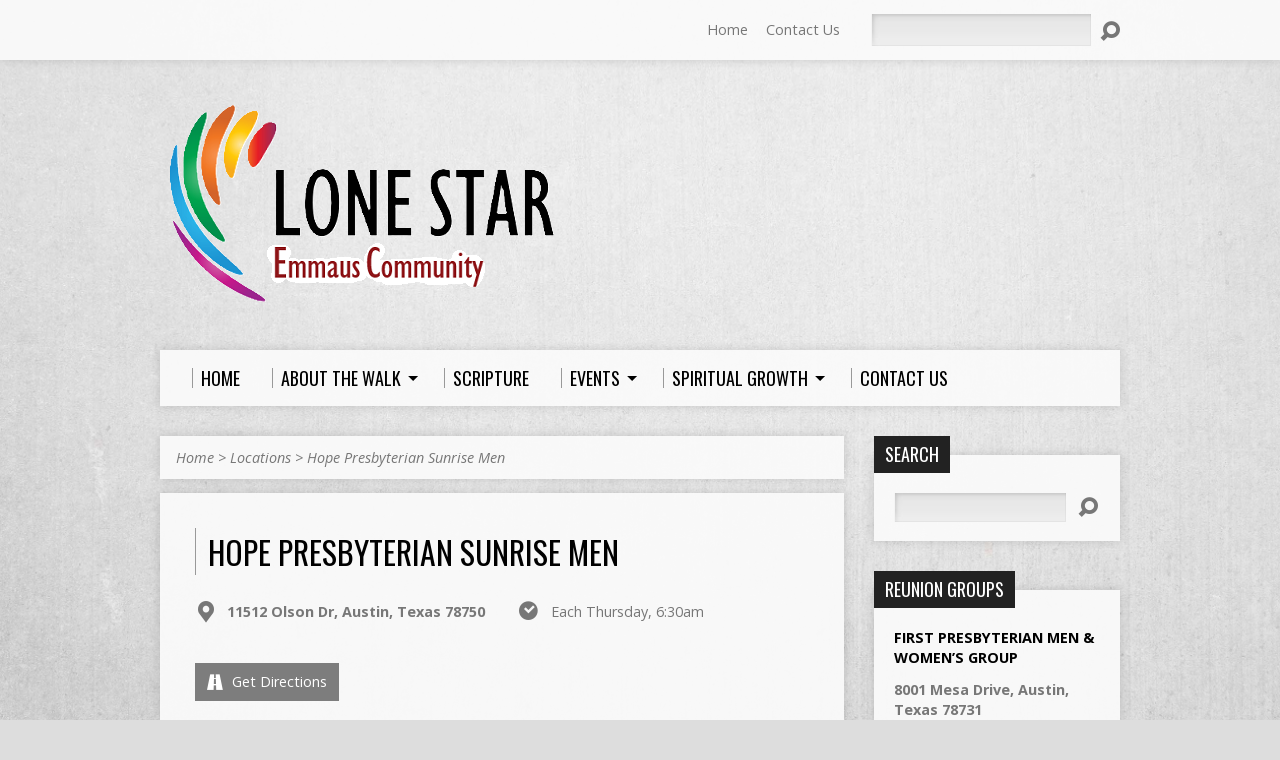

--- FILE ---
content_type: text/html; charset=UTF-8
request_url: https://www.austinemmaus.org/locations/hope-presbyterian-sunrise-men/
body_size: 9009
content:
<!DOCTYPE html>
<!--[if IE 8 ]><html class="ie8 no-js resurrect-html" lang="en-US"> <![endif]-->
<!--[if (gte IE 9)|!(IE)]><!--><html class="no-js resurrect-html" lang="en-US"> <!--<![endif]-->
<head>
<meta charset="UTF-8" />
<link rel="pingback" href="https://www.austinemmaus.org/xmlrpc.php" />
<title>Hope Presbyterian Sunrise Men &#8211; Greater Austin Emmaus Community</title>
<meta name='robots' content='max-image-preview:large' />
	<style>img:is([sizes="auto" i], [sizes^="auto," i]) { contain-intrinsic-size: 3000px 1500px }</style>
	<link rel='dns-prefetch' href='//maps.googleapis.com' />
<link rel='dns-prefetch' href='//fonts.googleapis.com' />
<link rel="alternate" type="application/rss+xml" title="Greater Austin Emmaus Community &raquo; Feed" href="https://www.austinemmaus.org/feed/" />
<link rel="alternate" type="application/rss+xml" title="Greater Austin Emmaus Community &raquo; Comments Feed" href="https://www.austinemmaus.org/comments/feed/" />
<script type="text/javascript">
/* <![CDATA[ */
window._wpemojiSettings = {"baseUrl":"https:\/\/s.w.org\/images\/core\/emoji\/16.0.1\/72x72\/","ext":".png","svgUrl":"https:\/\/s.w.org\/images\/core\/emoji\/16.0.1\/svg\/","svgExt":".svg","source":{"concatemoji":"https:\/\/www.austinemmaus.org\/wp-includes\/js\/wp-emoji-release.min.js?ver=6.8.3"}};
/*! This file is auto-generated */
!function(s,n){var o,i,e;function c(e){try{var t={supportTests:e,timestamp:(new Date).valueOf()};sessionStorage.setItem(o,JSON.stringify(t))}catch(e){}}function p(e,t,n){e.clearRect(0,0,e.canvas.width,e.canvas.height),e.fillText(t,0,0);var t=new Uint32Array(e.getImageData(0,0,e.canvas.width,e.canvas.height).data),a=(e.clearRect(0,0,e.canvas.width,e.canvas.height),e.fillText(n,0,0),new Uint32Array(e.getImageData(0,0,e.canvas.width,e.canvas.height).data));return t.every(function(e,t){return e===a[t]})}function u(e,t){e.clearRect(0,0,e.canvas.width,e.canvas.height),e.fillText(t,0,0);for(var n=e.getImageData(16,16,1,1),a=0;a<n.data.length;a++)if(0!==n.data[a])return!1;return!0}function f(e,t,n,a){switch(t){case"flag":return n(e,"\ud83c\udff3\ufe0f\u200d\u26a7\ufe0f","\ud83c\udff3\ufe0f\u200b\u26a7\ufe0f")?!1:!n(e,"\ud83c\udde8\ud83c\uddf6","\ud83c\udde8\u200b\ud83c\uddf6")&&!n(e,"\ud83c\udff4\udb40\udc67\udb40\udc62\udb40\udc65\udb40\udc6e\udb40\udc67\udb40\udc7f","\ud83c\udff4\u200b\udb40\udc67\u200b\udb40\udc62\u200b\udb40\udc65\u200b\udb40\udc6e\u200b\udb40\udc67\u200b\udb40\udc7f");case"emoji":return!a(e,"\ud83e\udedf")}return!1}function g(e,t,n,a){var r="undefined"!=typeof WorkerGlobalScope&&self instanceof WorkerGlobalScope?new OffscreenCanvas(300,150):s.createElement("canvas"),o=r.getContext("2d",{willReadFrequently:!0}),i=(o.textBaseline="top",o.font="600 32px Arial",{});return e.forEach(function(e){i[e]=t(o,e,n,a)}),i}function t(e){var t=s.createElement("script");t.src=e,t.defer=!0,s.head.appendChild(t)}"undefined"!=typeof Promise&&(o="wpEmojiSettingsSupports",i=["flag","emoji"],n.supports={everything:!0,everythingExceptFlag:!0},e=new Promise(function(e){s.addEventListener("DOMContentLoaded",e,{once:!0})}),new Promise(function(t){var n=function(){try{var e=JSON.parse(sessionStorage.getItem(o));if("object"==typeof e&&"number"==typeof e.timestamp&&(new Date).valueOf()<e.timestamp+604800&&"object"==typeof e.supportTests)return e.supportTests}catch(e){}return null}();if(!n){if("undefined"!=typeof Worker&&"undefined"!=typeof OffscreenCanvas&&"undefined"!=typeof URL&&URL.createObjectURL&&"undefined"!=typeof Blob)try{var e="postMessage("+g.toString()+"("+[JSON.stringify(i),f.toString(),p.toString(),u.toString()].join(",")+"));",a=new Blob([e],{type:"text/javascript"}),r=new Worker(URL.createObjectURL(a),{name:"wpTestEmojiSupports"});return void(r.onmessage=function(e){c(n=e.data),r.terminate(),t(n)})}catch(e){}c(n=g(i,f,p,u))}t(n)}).then(function(e){for(var t in e)n.supports[t]=e[t],n.supports.everything=n.supports.everything&&n.supports[t],"flag"!==t&&(n.supports.everythingExceptFlag=n.supports.everythingExceptFlag&&n.supports[t]);n.supports.everythingExceptFlag=n.supports.everythingExceptFlag&&!n.supports.flag,n.DOMReady=!1,n.readyCallback=function(){n.DOMReady=!0}}).then(function(){return e}).then(function(){var e;n.supports.everything||(n.readyCallback(),(e=n.source||{}).concatemoji?t(e.concatemoji):e.wpemoji&&e.twemoji&&(t(e.twemoji),t(e.wpemoji)))}))}((window,document),window._wpemojiSettings);
/* ]]> */
</script>
<style id='wp-emoji-styles-inline-css' type='text/css'>

	img.wp-smiley, img.emoji {
		display: inline !important;
		border: none !important;
		box-shadow: none !important;
		height: 1em !important;
		width: 1em !important;
		margin: 0 0.07em !important;
		vertical-align: -0.1em !important;
		background: none !important;
		padding: 0 !important;
	}
</style>
<link rel='stylesheet' id='wp-block-library-css' href='https://www.austinemmaus.org/wp-includes/css/dist/block-library/style.min.css?ver=6.8.3' type='text/css' media='all' />
<style id='classic-theme-styles-inline-css' type='text/css'>
/*! This file is auto-generated */
.wp-block-button__link{color:#fff;background-color:#32373c;border-radius:9999px;box-shadow:none;text-decoration:none;padding:calc(.667em + 2px) calc(1.333em + 2px);font-size:1.125em}.wp-block-file__button{background:#32373c;color:#fff;text-decoration:none}
</style>
<style id='global-styles-inline-css' type='text/css'>
:root{--wp--preset--aspect-ratio--square: 1;--wp--preset--aspect-ratio--4-3: 4/3;--wp--preset--aspect-ratio--3-4: 3/4;--wp--preset--aspect-ratio--3-2: 3/2;--wp--preset--aspect-ratio--2-3: 2/3;--wp--preset--aspect-ratio--16-9: 16/9;--wp--preset--aspect-ratio--9-16: 9/16;--wp--preset--color--black: #000000;--wp--preset--color--cyan-bluish-gray: #abb8c3;--wp--preset--color--white: #ffffff;--wp--preset--color--pale-pink: #f78da7;--wp--preset--color--vivid-red: #cf2e2e;--wp--preset--color--luminous-vivid-orange: #ff6900;--wp--preset--color--luminous-vivid-amber: #fcb900;--wp--preset--color--light-green-cyan: #7bdcb5;--wp--preset--color--vivid-green-cyan: #00d084;--wp--preset--color--pale-cyan-blue: #8ed1fc;--wp--preset--color--vivid-cyan-blue: #0693e3;--wp--preset--color--vivid-purple: #9b51e0;--wp--preset--gradient--vivid-cyan-blue-to-vivid-purple: linear-gradient(135deg,rgba(6,147,227,1) 0%,rgb(155,81,224) 100%);--wp--preset--gradient--light-green-cyan-to-vivid-green-cyan: linear-gradient(135deg,rgb(122,220,180) 0%,rgb(0,208,130) 100%);--wp--preset--gradient--luminous-vivid-amber-to-luminous-vivid-orange: linear-gradient(135deg,rgba(252,185,0,1) 0%,rgba(255,105,0,1) 100%);--wp--preset--gradient--luminous-vivid-orange-to-vivid-red: linear-gradient(135deg,rgba(255,105,0,1) 0%,rgb(207,46,46) 100%);--wp--preset--gradient--very-light-gray-to-cyan-bluish-gray: linear-gradient(135deg,rgb(238,238,238) 0%,rgb(169,184,195) 100%);--wp--preset--gradient--cool-to-warm-spectrum: linear-gradient(135deg,rgb(74,234,220) 0%,rgb(151,120,209) 20%,rgb(207,42,186) 40%,rgb(238,44,130) 60%,rgb(251,105,98) 80%,rgb(254,248,76) 100%);--wp--preset--gradient--blush-light-purple: linear-gradient(135deg,rgb(255,206,236) 0%,rgb(152,150,240) 100%);--wp--preset--gradient--blush-bordeaux: linear-gradient(135deg,rgb(254,205,165) 0%,rgb(254,45,45) 50%,rgb(107,0,62) 100%);--wp--preset--gradient--luminous-dusk: linear-gradient(135deg,rgb(255,203,112) 0%,rgb(199,81,192) 50%,rgb(65,88,208) 100%);--wp--preset--gradient--pale-ocean: linear-gradient(135deg,rgb(255,245,203) 0%,rgb(182,227,212) 50%,rgb(51,167,181) 100%);--wp--preset--gradient--electric-grass: linear-gradient(135deg,rgb(202,248,128) 0%,rgb(113,206,126) 100%);--wp--preset--gradient--midnight: linear-gradient(135deg,rgb(2,3,129) 0%,rgb(40,116,252) 100%);--wp--preset--font-size--small: 13px;--wp--preset--font-size--medium: 20px;--wp--preset--font-size--large: 36px;--wp--preset--font-size--x-large: 42px;--wp--preset--spacing--20: 0.44rem;--wp--preset--spacing--30: 0.67rem;--wp--preset--spacing--40: 1rem;--wp--preset--spacing--50: 1.5rem;--wp--preset--spacing--60: 2.25rem;--wp--preset--spacing--70: 3.38rem;--wp--preset--spacing--80: 5.06rem;--wp--preset--shadow--natural: 6px 6px 9px rgba(0, 0, 0, 0.2);--wp--preset--shadow--deep: 12px 12px 50px rgba(0, 0, 0, 0.4);--wp--preset--shadow--sharp: 6px 6px 0px rgba(0, 0, 0, 0.2);--wp--preset--shadow--outlined: 6px 6px 0px -3px rgba(255, 255, 255, 1), 6px 6px rgba(0, 0, 0, 1);--wp--preset--shadow--crisp: 6px 6px 0px rgba(0, 0, 0, 1);}:where(.is-layout-flex){gap: 0.5em;}:where(.is-layout-grid){gap: 0.5em;}body .is-layout-flex{display: flex;}.is-layout-flex{flex-wrap: wrap;align-items: center;}.is-layout-flex > :is(*, div){margin: 0;}body .is-layout-grid{display: grid;}.is-layout-grid > :is(*, div){margin: 0;}:where(.wp-block-columns.is-layout-flex){gap: 2em;}:where(.wp-block-columns.is-layout-grid){gap: 2em;}:where(.wp-block-post-template.is-layout-flex){gap: 1.25em;}:where(.wp-block-post-template.is-layout-grid){gap: 1.25em;}.has-black-color{color: var(--wp--preset--color--black) !important;}.has-cyan-bluish-gray-color{color: var(--wp--preset--color--cyan-bluish-gray) !important;}.has-white-color{color: var(--wp--preset--color--white) !important;}.has-pale-pink-color{color: var(--wp--preset--color--pale-pink) !important;}.has-vivid-red-color{color: var(--wp--preset--color--vivid-red) !important;}.has-luminous-vivid-orange-color{color: var(--wp--preset--color--luminous-vivid-orange) !important;}.has-luminous-vivid-amber-color{color: var(--wp--preset--color--luminous-vivid-amber) !important;}.has-light-green-cyan-color{color: var(--wp--preset--color--light-green-cyan) !important;}.has-vivid-green-cyan-color{color: var(--wp--preset--color--vivid-green-cyan) !important;}.has-pale-cyan-blue-color{color: var(--wp--preset--color--pale-cyan-blue) !important;}.has-vivid-cyan-blue-color{color: var(--wp--preset--color--vivid-cyan-blue) !important;}.has-vivid-purple-color{color: var(--wp--preset--color--vivid-purple) !important;}.has-black-background-color{background-color: var(--wp--preset--color--black) !important;}.has-cyan-bluish-gray-background-color{background-color: var(--wp--preset--color--cyan-bluish-gray) !important;}.has-white-background-color{background-color: var(--wp--preset--color--white) !important;}.has-pale-pink-background-color{background-color: var(--wp--preset--color--pale-pink) !important;}.has-vivid-red-background-color{background-color: var(--wp--preset--color--vivid-red) !important;}.has-luminous-vivid-orange-background-color{background-color: var(--wp--preset--color--luminous-vivid-orange) !important;}.has-luminous-vivid-amber-background-color{background-color: var(--wp--preset--color--luminous-vivid-amber) !important;}.has-light-green-cyan-background-color{background-color: var(--wp--preset--color--light-green-cyan) !important;}.has-vivid-green-cyan-background-color{background-color: var(--wp--preset--color--vivid-green-cyan) !important;}.has-pale-cyan-blue-background-color{background-color: var(--wp--preset--color--pale-cyan-blue) !important;}.has-vivid-cyan-blue-background-color{background-color: var(--wp--preset--color--vivid-cyan-blue) !important;}.has-vivid-purple-background-color{background-color: var(--wp--preset--color--vivid-purple) !important;}.has-black-border-color{border-color: var(--wp--preset--color--black) !important;}.has-cyan-bluish-gray-border-color{border-color: var(--wp--preset--color--cyan-bluish-gray) !important;}.has-white-border-color{border-color: var(--wp--preset--color--white) !important;}.has-pale-pink-border-color{border-color: var(--wp--preset--color--pale-pink) !important;}.has-vivid-red-border-color{border-color: var(--wp--preset--color--vivid-red) !important;}.has-luminous-vivid-orange-border-color{border-color: var(--wp--preset--color--luminous-vivid-orange) !important;}.has-luminous-vivid-amber-border-color{border-color: var(--wp--preset--color--luminous-vivid-amber) !important;}.has-light-green-cyan-border-color{border-color: var(--wp--preset--color--light-green-cyan) !important;}.has-vivid-green-cyan-border-color{border-color: var(--wp--preset--color--vivid-green-cyan) !important;}.has-pale-cyan-blue-border-color{border-color: var(--wp--preset--color--pale-cyan-blue) !important;}.has-vivid-cyan-blue-border-color{border-color: var(--wp--preset--color--vivid-cyan-blue) !important;}.has-vivid-purple-border-color{border-color: var(--wp--preset--color--vivid-purple) !important;}.has-vivid-cyan-blue-to-vivid-purple-gradient-background{background: var(--wp--preset--gradient--vivid-cyan-blue-to-vivid-purple) !important;}.has-light-green-cyan-to-vivid-green-cyan-gradient-background{background: var(--wp--preset--gradient--light-green-cyan-to-vivid-green-cyan) !important;}.has-luminous-vivid-amber-to-luminous-vivid-orange-gradient-background{background: var(--wp--preset--gradient--luminous-vivid-amber-to-luminous-vivid-orange) !important;}.has-luminous-vivid-orange-to-vivid-red-gradient-background{background: var(--wp--preset--gradient--luminous-vivid-orange-to-vivid-red) !important;}.has-very-light-gray-to-cyan-bluish-gray-gradient-background{background: var(--wp--preset--gradient--very-light-gray-to-cyan-bluish-gray) !important;}.has-cool-to-warm-spectrum-gradient-background{background: var(--wp--preset--gradient--cool-to-warm-spectrum) !important;}.has-blush-light-purple-gradient-background{background: var(--wp--preset--gradient--blush-light-purple) !important;}.has-blush-bordeaux-gradient-background{background: var(--wp--preset--gradient--blush-bordeaux) !important;}.has-luminous-dusk-gradient-background{background: var(--wp--preset--gradient--luminous-dusk) !important;}.has-pale-ocean-gradient-background{background: var(--wp--preset--gradient--pale-ocean) !important;}.has-electric-grass-gradient-background{background: var(--wp--preset--gradient--electric-grass) !important;}.has-midnight-gradient-background{background: var(--wp--preset--gradient--midnight) !important;}.has-small-font-size{font-size: var(--wp--preset--font-size--small) !important;}.has-medium-font-size{font-size: var(--wp--preset--font-size--medium) !important;}.has-large-font-size{font-size: var(--wp--preset--font-size--large) !important;}.has-x-large-font-size{font-size: var(--wp--preset--font-size--x-large) !important;}
:where(.wp-block-post-template.is-layout-flex){gap: 1.25em;}:where(.wp-block-post-template.is-layout-grid){gap: 1.25em;}
:where(.wp-block-columns.is-layout-flex){gap: 2em;}:where(.wp-block-columns.is-layout-grid){gap: 2em;}
:root :where(.wp-block-pullquote){font-size: 1.5em;line-height: 1.6;}
</style>
<link rel='stylesheet' id='resurrect-google-fonts-css' href='//fonts.googleapis.com/css?family=Oswald:400,700%7COpen+Sans:300,300italic,400,400italic,700,700italic' type='text/css' media='all' />
<link rel='stylesheet' id='elusive-webfont-css' href='https://www.austinemmaus.org/wp-content/themes/resurrect/css/elusive-webfont.css?ver=3.4.2' type='text/css' media='all' />
<link rel='stylesheet' id='resurrect-style-css' href='https://www.austinemmaus.org/wp-content/themes/resurrect/style.css?ver=3.4.2' type='text/css' media='all' />
<link rel='stylesheet' id='resurrect-responsive-css' href='https://www.austinemmaus.org/wp-content/themes/resurrect/css/responsive.css?ver=3.4.2' type='text/css' media='all' />
<link rel='stylesheet' id='resurrect-color-css' href='https://www.austinemmaus.org/wp-content/themes/resurrect/colors/light/style.css?ver=3.4.2' type='text/css' media='all' />
<script type="text/javascript" src="https://www.austinemmaus.org/wp-includes/js/jquery/jquery.min.js?ver=3.7.1" id="jquery-core-js"></script>
<script type="text/javascript" src="https://www.austinemmaus.org/wp-includes/js/jquery/jquery-migrate.min.js?ver=3.4.1" id="jquery-migrate-js"></script>
<script type="text/javascript" id="ctfw-ie-unsupported-js-extra">
/* <![CDATA[ */
var ctfw_ie_unsupported = {"default_version":"7","min_version":"5","max_version":"9","version":"7","message":"You are using an outdated version of Internet Explorer. Please upgrade your browser to use this site.","redirect_url":"https:\/\/browsehappy.com\/"};
/* ]]> */
</script>
<script type="text/javascript" src="https://www.austinemmaus.org/wp-content/themes/resurrect/framework/js/ie-unsupported.js?ver=3.4.2" id="ctfw-ie-unsupported-js"></script>
<script type="text/javascript" src="https://www.austinemmaus.org/wp-content/themes/resurrect/framework/js/jquery.fitvids.js?ver=3.4.2" id="fitvids-js"></script>
<script type="text/javascript" id="ctfw-responsive-embeds-js-extra">
/* <![CDATA[ */
var ctfw_responsive_embeds = {"wp_responsive_embeds":"1"};
/* ]]> */
</script>
<script type="text/javascript" src="https://www.austinemmaus.org/wp-content/themes/resurrect/framework/js/responsive-embeds.js?ver=3.4.2" id="ctfw-responsive-embeds-js"></script>
<script type="text/javascript" src="https://www.austinemmaus.org/wp-content/themes/resurrect/js/modernizr.custom.js?ver=3.4.2" id="modernizr-custom-js"></script>
<script type="text/javascript" src="https://www.austinemmaus.org/wp-content/themes/resurrect/js/jquery.meanmenu.min.js?ver=3.4.2" id="jquery-meanmenu-js"></script>
<script type="text/javascript" src="https://www.austinemmaus.org/wp-content/themes/resurrect/js/superfish.modified.js?ver=3.4.2" id="superfish-js"></script>
<script type="text/javascript" src="https://www.austinemmaus.org/wp-content/themes/resurrect/js/supersubs.js?ver=3.4.2" id="supersubs-js"></script>
<script type="text/javascript" src="https://www.austinemmaus.org/wp-content/themes/resurrect/js/jquery.smooth-scroll.min.js?ver=3.4.2" id="jquery-smooth-scroll-js"></script>
<script type="text/javascript" src="https://www.austinemmaus.org/wp-content/themes/resurrect/js/jquery_cookie.min.js?ver=3.4.2" id="jquery-cookie-js"></script>
<script type="text/javascript" id="resurrect-main-js-extra">
/* <![CDATA[ */
var resurrect_main = {"site_path":"\/","home_url":"https:\/\/www.austinemmaus.org","color_url":"https:\/\/www.austinemmaus.org\/wp-content\/themes\/resurrect\/colors\/light","is_ssl":"1","current_protocol":"https","mobile_menu_label":"Menu","slider_slideshow":"1","slider_speed":"6000","comment_name_required":"1","comment_email_required":"1","comment_name_error_required":"Required","comment_email_error_required":"Required","comment_email_error_invalid":"Invalid Email","comment_url_error_invalid":"Invalid URL","comment_message_error_required":"Comment Required"};
/* ]]> */
</script>
<script type="text/javascript" src="https://www.austinemmaus.org/wp-content/themes/resurrect/js/main.js?ver=3.4.2" id="resurrect-main-js"></script>
<link rel="https://api.w.org/" href="https://www.austinemmaus.org/wp-json/" /><link rel="alternate" title="JSON" type="application/json" href="https://www.austinemmaus.org/wp-json/wp/v2/ctc_location/1307" /><link rel="EditURI" type="application/rsd+xml" title="RSD" href="https://www.austinemmaus.org/xmlrpc.php?rsd" />
<meta name="generator" content="WordPress 6.8.3" />
<link rel="canonical" href="https://www.austinemmaus.org/locations/hope-presbyterian-sunrise-men/" />
<link rel='shortlink' href='https://www.austinemmaus.org/?p=1307' />
<link rel="alternate" title="oEmbed (JSON)" type="application/json+oembed" href="https://www.austinemmaus.org/wp-json/oembed/1.0/embed?url=https%3A%2F%2Fwww.austinemmaus.org%2Flocations%2Fhope-presbyterian-sunrise-men%2F" />
<link rel="alternate" title="oEmbed (XML)" type="text/xml+oembed" href="https://www.austinemmaus.org/wp-json/oembed/1.0/embed?url=https%3A%2F%2Fwww.austinemmaus.org%2Flocations%2Fhope-presbyterian-sunrise-men%2F&#038;format=xml" />
<!-- SLP Custom CSS -->
<style type="text/css">
div#map.slp_map {
width:100%;
height:480px;
}
div#slp_tagline {
width:100%;
}
</style>

<style type="text/css">
#resurrect-logo-text {
	font-family: 'Oswald', Arial, Helvetica, sans-serif;
}

body, input, textarea, select, .sf-menu li li a, .flex-description, #cancel-comment-reply-link, .resurrect-accordion-section-title, a.resurrect-button, a.comment-reply-link, a.comment-edit-link, a.post-edit-link, .resurrect-nav-left-right a, input[type=submit], .wp-block-file .wp-block-file__button, pre.wp-block-verse {
	font-family: 'Open Sans', Arial, Helvetica, sans-serif;
}

#resurrect-header-menu-links > li > a .ctfw-header-menu-link-title, #resurrect-footer-menu-links {
	font-family: 'Oswald', Arial, Helvetica, sans-serif;
}

#resurrect-intro-heading, .resurrect-main-title, .resurrect-entry-content h1:not(.resurrect-calendar-list-entry-title), .resurrect-entry-content h2, .resurrect-entry-content h3, .resurrect-entry-content h4, .resurrect-entry-content h5, .resurrect-entry-content h6, .mce-content-body h1, .mce-content-body h2, .mce-content-body h3, .mce-content-body h4, .mce-content-body h5, .mce-content-body h6, .resurrect-author-box h1, .resurrect-person header h1, .resurrect-location header h1, .resurrect-entry-short h1, #reply-title, #resurrect-comments-title, .flex-title, .resurrect-caption-image-title, #resurrect-banner h1, h1.resurrect-widget-title, .resurrect-header-right-item-date, .resurrect-calendar-table-header-row, .has-drop-cap:not(:focus):first-letter {
	font-family: 'Oswald', Arial, Helvetica, sans-serif;
}


</style>
<script type="text/javascript">
jQuery( window ).load( function() {
	if ( jQuery.cookie( 'resurrect_responsive_off' ) ) {

		// Add helper class without delay
		jQuery( 'html' ).addClass( 'resurrect-responsive-off' );

		// Disable responsive.css
		jQuery( '#resurrect-responsive-css' ).remove();

	} else {

		// Add helper class without delay
		jQuery( 'html' ).addClass( 'resurrect-responsive-on' );

		// Add viewport meta to head -- IMMEDIATELY, not on ready()
		jQuery( 'head' ).append(' <meta name="viewport" content="width=device-width, initial-scale=1">' );

	}
});
</script>
<style type="text/css" id="custom-background-css">
body.custom-background { background-image: url("https://austinemmaus.org/wp-content/themes/resurrect/images/backgrounds/concrete.jpg"); background-position: center center; background-size: cover; background-repeat: no-repeat; background-attachment: fixed; }
</style>
	<link rel="icon" href="https://www.austinemmaus.org/wp-content/uploads/2020/06/cropped-gatheringrooster-2-100x100.png" sizes="32x32" />
<link rel="icon" href="https://www.austinemmaus.org/wp-content/uploads/2020/06/cropped-gatheringrooster-2-300x300.png" sizes="192x192" />
<link rel="apple-touch-icon" href="https://www.austinemmaus.org/wp-content/uploads/2020/06/cropped-gatheringrooster-2-300x300.png" />
<meta name="msapplication-TileImage" content="https://www.austinemmaus.org/wp-content/uploads/2020/06/cropped-gatheringrooster-2-300x300.png" />
</head>
<body class="wp-singular ctc_location-template-default single single-ctc_location postid-1307 custom-background wp-embed-responsive wp-theme-resurrect resurrect-logo-font-oswald resurrect-heading-font-oswald resurrect-menu-font-oswald resurrect-body-font-open-sans resurrect-background-image-file-concrete resurrect-no-banner">

<div id="resurrect-container">

	
		<div id="resurrect-top" class="resurrect-top-no-icons resurrect-top-has-menu resurrect-top-has-search">

			<div id="resurrect-top-inner">

				<div id="resurrect-top-content" class="resurrect-clearfix">

					
					<div id="resurrect-top-right">

						<div id="resurrect-top-menu">

							<ul id="resurrect-top-menu-links" class="menu"><li id="menu-item-1082" class="menu-item menu-item-type-post_type menu-item-object-page menu-item-home menu-item-1082"><a href="https://www.austinemmaus.org/">Home</a></li>
<li id="menu-item-1196" class="menu-item menu-item-type-post_type menu-item-object-page menu-item-1196"><a href="https://www.austinemmaus.org/leadership/">Contact Us</a></li>
</ul>
						</div>

						
							<div id="resurrect-top-search">
								
<div class="resurrect-search-form">
	<form method="get" action="https://www.austinemmaus.org/">
		<label class="screen-reader-text">Search</label>
		<div class="resurrect-search-field">
			<input type="text" name="s" aria-label="Search">
		</div>
		<a href="#" class="resurrect-search-button el-icon-search" title="Search"></a>
	</form>
</div>
							</div>

						
					</div>

				</div>

			</div>

		</div>

	
	<div id="resurrect-middle">

		<div id="resurrect-middle-content" class="resurrect-clearfix">

			<header id="resurrect-header" class="resurrect-header-text-dark">

				<div id="resurrect-header-inner">

					<div id="resurrect-header-content">

						<div id="resurrect-logo">

							<div id="resurrect-logo-content">

								
									
									<div id="resurrect-logo-image">

										<a href="https://www.austinemmaus.org/">

											<img src="https://www.austinemmaus.org/wp-content/uploads/2025/03/LoneStar-Logo-6-2025.png" alt="Greater Austin Emmaus Community" id="resurrect-logo-regular">

											
										</a>

									</div>

								
								
							</div>

						</div>

						<div id="resurrect-header-right">

							<div id="resurrect-header-right-inner">

								<div id="resurrect-header-right-content">

									
								</div>

							</div>

						</div>

					</div>

				</div>

				<nav id="resurrect-header-menu" class="resurrect-clearfix">

					<div id="resurrect-header-menu-inner" class="resurrect-clearfix">

						<ul id="resurrect-header-menu-links" class="sf-menu"><li id="menu-item-1135" class="menu-item menu-item-type-post_type menu-item-object-page menu-item-home menu-item-1135 ctfw-header-menu-link-no-description"><a href="https://www.austinemmaus.org/"><div class="ctfw-header-menu-link-inner"><div class="ctfw-header-menu-link-title">Home</div></div></a></li>
<li id="menu-item-1136" class="menu-item menu-item-type-post_type menu-item-object-page menu-item-has-children menu-item-1136 ctfw-header-menu-link-no-description"><a href="https://www.austinemmaus.org/about-the-walk-to-emmaus/"><div class="ctfw-header-menu-link-inner"><div class="ctfw-header-menu-link-title">About the Walk</div></div></a>
<ul class="sub-menu">
	<li id="menu-item-1406" class="menu-item menu-item-type-post_type menu-item-object-page menu-item-1406"><a href="https://www.austinemmaus.org/about-the-walk-to-emmaus/attend-a-walk-to-emmaus/">Attend A Walk to Emmaus</a></li>
	<li id="menu-item-1840" class="menu-item menu-item-type-post_type menu-item-object-page menu-item-1840"><a href="https://www.austinemmaus.org/testimonials/">Testimonials</a></li>
	<li id="menu-item-1413" class="menu-item menu-item-type-post_type menu-item-object-page menu-item-1413"><a href="https://www.austinemmaus.org/about-the-walk-to-emmaus/frequently-asked-questions/">Frequently Asked Questions</a></li>
	<li id="menu-item-1408" class="menu-item menu-item-type-post_type menu-item-object-page menu-item-1408"><a href="https://www.austinemmaus.org/about-the-walk-to-emmaus/sponsor/">Sponsor Someone on  Walk</a></li>
</ul>
</li>
<li id="menu-item-1137" class="menu-item menu-item-type-post_type menu-item-object-page menu-item-1137 ctfw-header-menu-link-no-description"><a href="https://www.austinemmaus.org/scripture/"><div class="ctfw-header-menu-link-inner"><div class="ctfw-header-menu-link-title">Scripture</div></div></a></li>
<li id="menu-item-1114" class="menu-item menu-item-type-post_type menu-item-object-page menu-item-has-children menu-item-1114 ctfw-header-menu-link-no-description"><a href="https://www.austinemmaus.org/upcoming-events/"><div class="ctfw-header-menu-link-inner"><div class="ctfw-header-menu-link-title">Events</div></div></a>
<ul class="sub-menu">
	<li id="menu-item-1811" class="menu-item menu-item-type-post_type menu-item-object-page menu-item-1811"><a href="https://www.austinemmaus.org/upcoming-walks/">Walks</a></li>
	<li id="menu-item-1825" class="menu-item menu-item-type-post_type menu-item-object-page menu-item-1825"><a href="https://www.austinemmaus.org/gatherings/">Gatherings</a></li>
</ul>
</li>
<li id="menu-item-1138" class="menu-item menu-item-type-post_type menu-item-object-page menu-item-has-children menu-item-1138 ctfw-header-menu-link-no-description"><a href="https://www.austinemmaus.org/spiritual_growth/"><div class="ctfw-header-menu-link-inner"><div class="ctfw-header-menu-link-title">Spiritual Growth</div></div></a>
<ul class="sub-menu">
	<li id="menu-item-1337" class="menu-item menu-item-type-post_type menu-item-object-page menu-item-1337"><a href="https://www.austinemmaus.org/spiritual_growth/reunion-groups/">Local Reunion Groups</a></li>
</ul>
</li>
<li id="menu-item-1195" class="menu-item menu-item-type-post_type menu-item-object-page menu-item-1195 ctfw-header-menu-link-no-description"><a href="https://www.austinemmaus.org/leadership/"><div class="ctfw-header-menu-link-inner"><div class="ctfw-header-menu-link-title">Contact Us</div></div></a></li>
</ul>
					</div>

				</nav>

				

			</header>

<div id="resurrect-content" class="resurrect-has-sidebar">

	<div id="resurrect-content-inner">

		<div class="ctfw-breadcrumbs"><a href="https://www.austinemmaus.org/">Home</a> > <a href="https://www.austinemmaus.org/locations/">Locations</a> > <a href="https://www.austinemmaus.org/locations/hope-presbyterian-sunrise-men/">Hope Presbyterian Sunrise Men</a></div>
		<div class="resurrect-content-block resurrect-content-block-close resurrect-clearfix">

			
			

	
		
	<article id="post-1307" class="resurrect-entry-full resurrect-location-full post-1307 ctc_location type-ctc_location status-publish hentry ctfw-no-image">

		
<header class="resurrect-entry-header resurrect-clearfix">

	
	<div class="resurrect-entry-title-meta">

					<h1 class="resurrect-entry-title resurrect-main-title">
				Hope Presbyterian Sunrise Men			</h1>
		
		<ul class="resurrect-entry-meta">

							<li class="resurrect-location-address resurrect-content-icon">
					<span class="el-icon-map-marker"></span>
					11512 Olson Dr, Austin, Texas 78750				</li>
			
							<li class="resurrect-location-times resurrect-content-icon">
					<span class="el-icon-time-alt"></span>
					Each Thursday, 6:30am				</li>
			
			
			
		</ul>

	</div>

</header>

		
					<div class="resurrect-location-full-direction">
				<a href="https://www.google.com/maps/dir//11512+Olson+Dr%2C+Austin%2C+Texas+78750/" target="_blank" rel="noopener noreferrer" class="resurrect-button">
					<span class="el-icon-road resurrect-button-icon"></span>
					Get Directions				</a>
			</div>
		
					<div class="resurrect-entry-content resurrect-clearfix">

				<h3>Hope Presbyterian Church</h3>
<h5>Multi-Purpose Room</h5>
<p>Each Thursday, 6:30am<br />
<strong>Contact:</strong> <a href="mailto:Mark.Butterfield@alumni.utexas.net">Mark Butterfield</a></p>

				
			</div>
		
		

	</article>


	

		</div>

		
		
	
		<nav class="resurrect-nav-left-right resurrect-content-block resurrect-content-block-compact resurrect-clearfix">

							<div class="resurrect-nav-left">
					<a href="https://www.austinemmaus.org/locations/westlake-umc-thursday-women/" rel="prev"><span class="resurrect-button-icon el-icon-arrow-left"></span> Westlake UMC Thursday&hellip;</a>				</div>
			
							<div class="resurrect-nav-right">
					<a href="https://www.austinemmaus.org/locations/grace-presbyterian-women/" rel="next">Grace Presbyterian Women <span class="resurrect-button-icon el-icon-arrow-right"></span></a>				</div>
					</nav>

	

		
	</div>

</div>


	<div id="resurrect-sidebar-right" role="complementary">

		
		<aside id="search-5" class="resurrect-widget resurrect-sidebar-widget widget_search"><h1 class="resurrect-widget-title">Search</h1>
<div class="resurrect-search-form">
	<form method="get" action="https://www.austinemmaus.org/">
		<label class="screen-reader-text">Search</label>
		<div class="resurrect-search-field">
			<input type="text" name="s" aria-label="Search">
		</div>
		<a href="#" class="resurrect-search-button el-icon-search" title="Search"></a>
	</form>
</div>
</aside><aside id="ctfw-locations-3" class="resurrect-widget resurrect-sidebar-widget widget_ctfw-locations"><h1 class="resurrect-widget-title">Reunion Groups</h1>
	<article class="resurrect-widget-entry resurrect-location-widget-entry resurrect-clearfix resurrect-widget-entry-first post-1297 ctc_location type-ctc_location status-publish hentry ctfw-no-image">

		<header class="resurrect-clearfix">

			
			<h1 class="resurrect-widget-entry-title"><a href="https://www.austinemmaus.org/locations/men-womens-group/" title="First Presbyterian Men &#038; Women’s Group">First Presbyterian Men &#038; Women’s Group</a></h1>

			<ul class="resurrect-widget-entry-meta resurrect-clearfix">

									<li class="resurrect-locations-widget-entry-address">
						8001 Mesa Drive, Austin, Texas 78731					</li>
				
				
				
									<li class="resurrect-locations-widget-entry-times">
						Each Wednesday, 7:30am					</li>
				
			</ul>

		</header>

		
		
	</article>


	<article class="resurrect-widget-entry resurrect-location-widget-entry resurrect-clearfix post-2346 ctc_location type-ctc_location status-publish hentry ctfw-no-image">

		<header class="resurrect-clearfix">

			
			<h1 class="resurrect-widget-entry-title"><a href="https://www.austinemmaus.org/locations/cedar-creek-umc/" title="Cedar Creek UMC">Cedar Creek UMC</a></h1>

			<ul class="resurrect-widget-entry-meta resurrect-clearfix">

									<li class="resurrect-locations-widget-entry-address">
						5630 FM535, Cedar Creek, TX 78612					</li>
				
				
				
				
			</ul>

		</header>

		
		
	</article>


	<article class="resurrect-widget-entry resurrect-location-widget-entry resurrect-clearfix post-1588 ctc_location type-ctc_location status-publish hentry ctfw-no-image">

		<header class="resurrect-clearfix">

			
			<h1 class="resurrect-widget-entry-title"><a href="https://www.austinemmaus.org/locations/men-on-wednesday-morning/" title="Men on Wednesday Morning">Men on Wednesday Morning</a></h1>

			<ul class="resurrect-widget-entry-meta resurrect-clearfix">

									<li class="resurrect-locations-widget-entry-address">
						620 Cafe &amp; Bakery<br />
910 Round Rock Ave, Round Rock, TX 78671					</li>
				
				
				
									<li class="resurrect-locations-widget-entry-times">
						7:15 &#8211; 8:30					</li>
				
			</ul>

		</header>

		
		
	</article>


	<article class="resurrect-widget-entry resurrect-location-widget-entry resurrect-clearfix post-1316 ctc_location type-ctc_location status-publish hentry ctfw-no-image">

		<header class="resurrect-clearfix">

			
			<h1 class="resurrect-widget-entry-title"><a href="https://www.austinemmaus.org/locations/san-gabriel-presbyterian-women/" title="San Gabriel Presbyterian Women">San Gabriel Presbyterian Women</a></h1>

			<ul class="resurrect-widget-entry-meta resurrect-clearfix">

									<li class="resurrect-locations-widget-entry-address">
						5404 Williams Drive Georgetown, TX 78633					</li>
				
				
				
									<li class="resurrect-locations-widget-entry-times">
						2nd &#038; 4th Thursday, 6:30pm					</li>
				
			</ul>

		</header>

		
		
	</article>


	<article class="resurrect-widget-entry resurrect-location-widget-entry resurrect-clearfix post-1315 ctc_location type-ctc_location status-publish hentry ctfw-no-image">

		<header class="resurrect-clearfix">

			
			<h1 class="resurrect-widget-entry-title"><a href="https://www.austinemmaus.org/locations/san-gabriel-presbyterian-men/" title="San Gabriel Presbyterian Men">San Gabriel Presbyterian Men</a></h1>

			<ul class="resurrect-widget-entry-meta resurrect-clearfix">

									<li class="resurrect-locations-widget-entry-address">
						5404 Williams Drive Georgetown, TX 78633					</li>
				
				
				
									<li class="resurrect-locations-widget-entry-times">
						Each Monday, 7pm					</li>
				
			</ul>

		</header>

		
		
	</article>


	<article class="resurrect-widget-entry resurrect-location-widget-entry resurrect-clearfix post-1314 ctc_location type-ctc_location status-publish hentry ctfw-no-image">

		<header class="resurrect-clearfix">

			
			<h1 class="resurrect-widget-entry-title"><a href="https://www.austinemmaus.org/locations/rrpc-band-of-brothers-breakfast-team/" title="RRPC Band of Brothers Breakfast Team">RRPC Band of Brothers Breakfast Team</a></h1>

			<ul class="resurrect-widget-entry-meta resurrect-clearfix">

									<li class="resurrect-locations-widget-entry-address">
						4010 Sam Bass Road Round Rock, TX 78681					</li>
				
				
				
									<li class="resurrect-locations-widget-entry-times">
						Each Thursday at 5:30 am					</li>
				
			</ul>

		</header>

		
		
	</article>


	<article class="resurrect-widget-entry resurrect-location-widget-entry resurrect-clearfix post-1313 ctc_location type-ctc_location status-publish hentry ctfw-no-image">

		<header class="resurrect-clearfix">

			
			<h1 class="resurrect-widget-entry-title"><a href="https://www.austinemmaus.org/locations/round-rock-presbyterian-mens-group/" title="Round Rock Presbyterian Men’s Group">Round Rock Presbyterian Men’s Group</a></h1>

			<ul class="resurrect-widget-entry-meta resurrect-clearfix">

									<li class="resurrect-locations-widget-entry-address">
						4010 Sam Bass Road Round Rock, TX 78681					</li>
				
				
				
									<li class="resurrect-locations-widget-entry-times">
						Each Wednesday, 7am					</li>
				
			</ul>

		</header>

		
		
	</article>


	<article class="resurrect-widget-entry resurrect-location-widget-entry resurrect-clearfix post-1311 ctc_location type-ctc_location status-publish hentry ctfw-no-image">

		<header class="resurrect-clearfix">

			
			<h1 class="resurrect-widget-entry-title"><a href="https://www.austinemmaus.org/locations/men-on-wednesday/" title="Men on Wednesday">Men on Wednesday</a></h1>

			<ul class="resurrect-widget-entry-meta resurrect-clearfix">

									<li class="resurrect-locations-widget-entry-address">
						11512 Olson Dr, Austin, Texas 78750					</li>
				
				
				
									<li class="resurrect-locations-widget-entry-times">
						Each Wednesday, 6pm					</li>
				
			</ul>

		</header>

		
		
	</article>


	<article class="resurrect-widget-entry resurrect-location-widget-entry resurrect-clearfix post-1310 ctc_location type-ctc_location status-publish hentry ctfw-no-image">

		<header class="resurrect-clearfix">

			
			<h1 class="resurrect-widget-entry-title"><a href="https://www.austinemmaus.org/locations/women-on-wednesday/" title="Women on Wednesday">Women on Wednesday</a></h1>

			<ul class="resurrect-widget-entry-meta resurrect-clearfix">

									<li class="resurrect-locations-widget-entry-address">
						11512 Olson Dr, Austin, Texas 78750					</li>
				
				
				
									<li class="resurrect-locations-widget-entry-times">
						Each Wednesday, 6pm					</li>
				
			</ul>

		</header>

		
		
	</article>


	<article class="resurrect-widget-entry resurrect-location-widget-entry resurrect-clearfix post-1309 ctc_location type-ctc_location status-publish hentry ctfw-no-image">

		<header class="resurrect-clearfix">

			
			<h1 class="resurrect-widget-entry-title"><a href="https://www.austinemmaus.org/locations/golden-angels-of-hope/" title="Golden Angels of Hope">Golden Angels of Hope</a></h1>

			<ul class="resurrect-widget-entry-meta resurrect-clearfix">

									<li class="resurrect-locations-widget-entry-address">
						11512 Olson Dr, Austin, Texas 78750					</li>
				
				
				
									<li class="resurrect-locations-widget-entry-times">
						Each Wednesday, Noon					</li>
				
			</ul>

		</header>

		
		
	</article>


	<article class="resurrect-widget-entry resurrect-location-widget-entry resurrect-clearfix post-1308 ctc_location type-ctc_location status-publish hentry ctfw-no-image">

		<header class="resurrect-clearfix">

			
			<h1 class="resurrect-widget-entry-title"><a href="https://www.austinemmaus.org/locations/heartbeats-of-hope-co-ed/" title="Heartbeats of Hope (Co-Ed)">Heartbeats of Hope (Co-Ed)</a></h1>

			<ul class="resurrect-widget-entry-meta resurrect-clearfix">

									<li class="resurrect-locations-widget-entry-address">
						11512 Olson Dr, Austin, Texas 78750					</li>
				
				
				
									<li class="resurrect-locations-widget-entry-times">
						Each Wednesday, 12:15pm					</li>
				
			</ul>

		</header>

		
		
	</article>


	<article class="resurrect-widget-entry resurrect-location-widget-entry resurrect-clearfix post-1307 ctc_location type-ctc_location status-publish hentry ctfw-no-image">

		<header class="resurrect-clearfix">

			
			<h1 class="resurrect-widget-entry-title"><a href="https://www.austinemmaus.org/locations/hope-presbyterian-sunrise-men/" title="Hope Presbyterian Sunrise Men">Hope Presbyterian Sunrise Men</a></h1>

			<ul class="resurrect-widget-entry-meta resurrect-clearfix">

									<li class="resurrect-locations-widget-entry-address">
						11512 Olson Dr, Austin, Texas 78750					</li>
				
				
				
									<li class="resurrect-locations-widget-entry-times">
						Each Thursday, 6:30am					</li>
				
			</ul>

		</header>

		
		
	</article>


	<article class="resurrect-widget-entry resurrect-location-widget-entry resurrect-clearfix post-1306 ctc_location type-ctc_location status-publish hentry ctfw-no-image">

		<header class="resurrect-clearfix">

			
			<h1 class="resurrect-widget-entry-title"><a href="https://www.austinemmaus.org/locations/grace-presbyterian-women/" title="Grace Presbyterian Women">Grace Presbyterian Women</a></h1>

			<ul class="resurrect-widget-entry-meta resurrect-clearfix">

									<li class="resurrect-locations-widget-entry-address">
						1705 Gattis School Rd. Round Rock, TX 78664					</li>
				
				
				
									<li class="resurrect-locations-widget-entry-times">
						1st &#038; 3rd Monday, 6pm					</li>
				
			</ul>

		</header>

		
		
	</article>


	<article class="resurrect-widget-entry resurrect-location-widget-entry resurrect-clearfix post-1305 ctc_location type-ctc_location status-publish hentry ctfw-no-image">

		<header class="resurrect-clearfix">

			
			<h1 class="resurrect-widget-entry-title"><a href="https://www.austinemmaus.org/locations/grace-presbyterian-mens-late-shift/" title="Grace Presbyterian Men’s Late Shift">Grace Presbyterian Men’s Late Shift</a></h1>

			<ul class="resurrect-widget-entry-meta resurrect-clearfix">

									<li class="resurrect-locations-widget-entry-address">
						1705 Gattis School Rd. Round Rock, TX 78664					</li>
				
				
				
									<li class="resurrect-locations-widget-entry-times">
						1st &#038; 3rd Monday, 6pm					</li>
				
			</ul>

		</header>

		
		
	</article>


	<article class="resurrect-widget-entry resurrect-location-widget-entry resurrect-clearfix post-2347 ctc_location type-ctc_location status-publish hentry ctfw-no-image">

		<header class="resurrect-clearfix">

			
			<h1 class="resurrect-widget-entry-title"><a href="https://www.austinemmaus.org/locations/westlake-umc-thursday-women/" title="Westlake UMC Thursday Women">Westlake UMC Thursday Women</a></h1>

			<ul class="resurrect-widget-entry-meta resurrect-clearfix">

									<li class="resurrect-locations-widget-entry-address">
						1460 Red Bud Trail<br />
West Lake Hills, TX 78746					</li>
				
				
				
									<li class="resurrect-locations-widget-entry-times">
						Thursdays at 4pm &#8211; currently meeting on Zoom					</li>
				
			</ul>

		</header>

		
		
	</article>

</aside>
		
	</div>



		</div>

	</div>

	<!-- Middle End -->

	<!-- Footer Start -->

	<footer id="resurrect-footer">

		<div id="resurrect-footer-inner">

			<div id="resurrect-footer-content" class="resurrect-clearfix">

				<!---
				<div id="resurrect-footer-responsive-toggle">

					<a id="resurrect-footer-full-site" href="#">
						View Full Site					</a>

					<a id="resurrect-footer-mobile-site" href="#">
						View Mobile Site					</a>

				</div>
				--->

				<div id="resurrect-footer-left" class="resurrect-clearfix">

					
											<div id="resurrect-footer-social-icons">
							<ul class="resurrect-list-icons">
	<li><a href="https://www.facebook.com/groups/GreaterAustinEmmaus" class="el-icon-facebook" title="Facebook" target="_blank"></a></li>
</ul>						</div>
					
				</div>

				<div id="resurrect-footer-right">

					
											<div id="resurrect-notice">
							Copyright © 2026 Greater Austin Emmaus Community						</div>
					
				</div>

			</div>

		</div>

	</footer>

	<!-- Footer End -->

</div>

<!-- Container End -->

<script type="speculationrules">
{"prefetch":[{"source":"document","where":{"and":[{"href_matches":"\/*"},{"not":{"href_matches":["\/wp-*.php","\/wp-admin\/*","\/wp-content\/uploads\/*","\/wp-content\/*","\/wp-content\/plugins\/*","\/wp-content\/themes\/resurrect\/*","\/*\\?(.+)"]}},{"not":{"selector_matches":"a[rel~=\"nofollow\"]"}},{"not":{"selector_matches":".no-prefetch, .no-prefetch a"}}]},"eagerness":"conservative"}]}
</script>
<script type="text/javascript" src="https://www.austinemmaus.org/wp-includes/js/hoverIntent.min.js?ver=1.10.2" id="hoverIntent-js"></script>
<script type="text/javascript" src="https://www.austinemmaus.org/wp-includes/js/comment-reply.min.js?ver=6.8.3" id="comment-reply-js" async="async" data-wp-strategy="async"></script>

</body>
</html>
